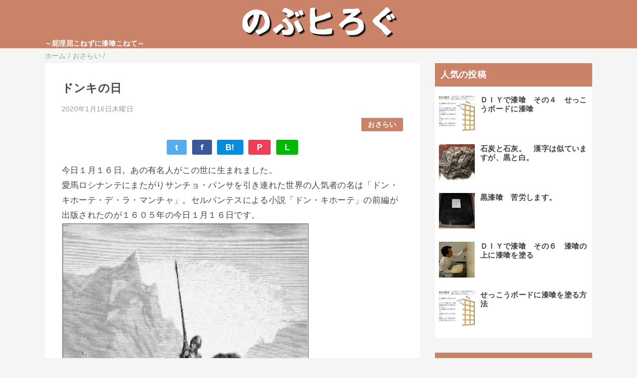

--- FILE ---
content_type: text/html; charset=UTF-8
request_url: https://www.blog.rice-ohmori.com/2020/01/blog-post_16.html
body_size: 12555
content:
<!DOCTYPE html>
<html class='v2' dir='ltr' lang='ja' xmlns='http://www.w3.org/1999/xhtml' xmlns:b='http://www.google.com/2005/gml/b' xmlns:data='http://www.google.com/2005/gml/data' xmlns:expr='http://www.google.com/2005/gml/expr'>
<head>
<link href='https://www.blogger.com/static/v1/widgets/335934321-css_bundle_v2.css' rel='stylesheet' type='text/css'/>
<meta content='width=device-width,initial-scale=1.0,minimum-scale=1.0' name='viewport'/>
<!-- blogger auto create.start -->
<meta content='text/html; charset=UTF-8' http-equiv='Content-Type'/>
<meta content='blogger' name='generator'/>
<link href='https://www.blog.rice-ohmori.com/favicon.ico' rel='icon' type='image/x-icon'/>
<link href='https://www.blog.rice-ohmori.com/2020/01/blog-post_16.html' rel='canonical'/>
<link rel="alternate" type="application/atom+xml" title="のぶヒろぐ &#65374;屁理屈こねずに漆喰こねて&#65374; - Atom" href="https://www.blog.rice-ohmori.com/feeds/posts/default" />
<link rel="alternate" type="application/rss+xml" title="のぶヒろぐ &#65374;屁理屈こねずに漆喰こねて&#65374; - RSS" href="https://www.blog.rice-ohmori.com/feeds/posts/default?alt=rss" />
<link rel="service.post" type="application/atom+xml" title="のぶヒろぐ &#65374;屁理屈こねずに漆喰こねて&#65374; - Atom" href="https://www.blogger.com/feeds/5141858337860918464/posts/default" />

<link rel="alternate" type="application/atom+xml" title="のぶヒろぐ &#65374;屁理屈こねずに漆喰こねて&#65374; - Atom" href="https://www.blog.rice-ohmori.com/feeds/4901133703032878222/comments/default" />
<!--Can't find substitution for tag [blog.ieCssRetrofitLinks]-->
<link href='https://blogger.googleusercontent.com/img/b/R29vZ2xl/AVvXsEi23JiHInCsEiHriynVYzMZE4BG6YysWYDj7PyRkcwlzIRAKBAtAmRpJ_MpWnKk5UuJZWICf2OlZJKg_gvuRL8m73J79v1I1FezJdpbaLGIdhXMV9ivUzabiCsKc92G0bEtn0UF6mplmY8a/s640/Don_Quixote_5.jpg' rel='image_src'/>
<meta content='https://www.blog.rice-ohmori.com/2020/01/blog-post_16.html' property='og:url'/>
<meta content='ドンキの日' property='og:title'/>
<meta content='漆喰について日々考えていたブログです。漆喰を中心とした話題からだんだん日々の雑感ばかりに。' property='og:description'/>
<meta content='https://blogger.googleusercontent.com/img/b/R29vZ2xl/AVvXsEi23JiHInCsEiHriynVYzMZE4BG6YysWYDj7PyRkcwlzIRAKBAtAmRpJ_MpWnKk5UuJZWICf2OlZJKg_gvuRL8m73J79v1I1FezJdpbaLGIdhXMV9ivUzabiCsKc92G0bEtn0UF6mplmY8a/w1200-h630-p-k-no-nu/Don_Quixote_5.jpg' property='og:image'/>
<!-- blogger auto create.end -->
<!-- by QooQ.start -->
<title>ドンキの日-のぶヒろぐ &#65374;屁理屈こねずに漆喰こねて&#65374;</title>
<meta content='article' property='og:type'/>
<meta content='のぶヒろぐ ～屁理屈こねずに漆喰こねて～' property='og:site_name'/>
<meta content='summary_large_image' name='twitter:card'/>
<!-- by QooQ.end -->
<style id='page-skin-1' type='text/css'><!--
/*-----------------------------------------------------------------------------
Name:      QooQ list
Version:   2.00
Author:    くうく堂
Copyright: くうく堂
Url:       https://qooq.dododori.com
Lisense:   カスタマイズ&#12289;再配布は自由です.販売は禁止です
----------------------------------------------------------------------------- */
/* 関連記事設定 valueの部分を変更して設定 */
/*
<Variable name="mrp.enable" description="関連記事有効化&#65288;true or false&#65289;" type="string" default="true"
/>
<Variable name="mrp.title" description="関連記事タイトル" type="string" default="関連記事"
/>
*/
/* こっちはテンプレートデザイナーで設定可 */
/*
<Group description="文字の色">
<Variable name="font.color" description="普通の文字色" type="color"
default="#454545"/>
<Variable name="font.link" description="リンクの色" type="color"
default="#779cff"/>
<Variable name="font.light" description="うす文字の色" type="color"
default="#999"/>
</Group>
<Group description="ブランドカラー">
<Variable name="brand.color" description="ブランドカラー" type="color"
default="#aeddcd"/>
<Variable name="brand.font" description="ブランドカラー部分の文字色" type="color"
default="#fff"/>
<Variable name="brand.subcolor" description="ブランドサブカラー" type="color"
default="#ff9d76"/>
<Variable name="brand.subfont" description="ブランドサブカラー部分の文字色" type="color"
default="#ffffff"/>
</Group>
<Group description="背景色など">
<Variable name="other.topback" description="最背景色" type="color"
default="#f6f5f5"/>
<Variable name="other.back" description="コンテンツの背景色" type="color"
default="#fff"/>
<Variable name="other.border" description="関連記事などのうすい枠線" type="color"
default="#eee"/>
</Group>
*/
/****************************************
もくじ
１初期化処理-*基本いじらない
２全体設定
３ナビゲーション
４ヘッダー
５パンくずリスト
６記事一覧
７個別記事
８サイドバー
９フッター
10個別アイテム&#65288;タグクラウド&#65289;
*****************************************/
/****************************************
初期化処理-*基本いじらない
*****************************************/
abbr,address,article,aside,audio,b,blockquote,body,canvas,caption,cite,code,dd,del,details,dfn,div,dl,dt,em,fieldset,figcaption,figure,footer,form,h1,h2,h3,h4,h5,h6,header,hgroup,html,i,iframe,img,ins,kbd,label,legend,li,main,mark,menu,nav,object,ol,p,pre,q,samp,section,small,span,strong,sub,summary,sup,table,tbody,td,tfoot,th,thead,time,tr,ul,var,video{margin:0;padding:0;border:0;outline:0;font-size:100%;vertical-align:baseline;background:transparent}article,aside,details,figcaption,figure,footer,header,hgroup,main,menu,nav,section{display:block}blockquote,q{quotes:none}blockquote:after,blockquote:before,q:after,q:before{content:'';content:none}a{margin:0;padding:0;font-size:100%;vertical-align:baseline;background:transparent}ins{text-decoration:none}*,:after,:before{-webkit-box-sizing:border-box;-moz-box-sizing:border-box;-o-box-sizing:border-box;-ms-box-sizing:border-box;box-sizing:border-box}html{font-size:62.5%}body{text-align:left;word-wrap:break-word;overflow-wrap:break-word;font-size:1.7rem;font-weight:500;line-height:1.2;letter-spacing:.02em;min-width:960px}.container{margin:auto;width:86%;min-width:960px;max-width:1180px}a{text-decoration:none;color:inherit}img{height:auto;vertical-align:bottom}iframe,img{max-width:100%}.separator a{margin-left:0!important;margin-right:0!important}.separator a,.separator img{display:inline-block}.section{margin:0}.widget ol,.widget ul{padding:0}.widget-content li{list-style-type:none}.widget .post-body ol,.widget .post-body ul{padding-left:2em;padding-right:0}.Header h1{margin-bottom:0}.status-msg-wrap{margin:0}.status-msg-body{text-align:left}.status-msg-border{border:0}.status-msg-bg{background:0}.gsc-search-box{margin-bottom:0!important}table.gsc-search-box{background:#fff;border-radius:18px;max-width:16em}input.gsc-search-button{-webkit-appearance:none;-moz-appearance:none;appearance:none;padding:0 .8em;border:0;outline:0;margin-left:0!important;border-radius:18px;font-weight:700;height:2.5em;font-size:14px;cursor:pointer}.gsc-input{padding-right:0!important}input.gsc-input{-webkit-appearance:none;-moz-appearance:none;appearance:none;padding:0 1em;border:0;outline:0;background:#fff;border-radius:18px;height:2.5em;font-size:14px;width:100%}.cloud-label-widget-content{text-align:left}.label-size{font-size:80%!important;opacity:1!important;display:inline-block}@media(max-width:768px){body{font-size:1.6rem;min-width:0}.container{width:96%;min-width:0}.twitter-timeline{width:770px!important}}@media(max-width:480px){#main.width-100 .container{width:100%}.width-100 #sub-content,.width-100 .breadcrumbs{width:96%;margin-right:auto;margin-left:auto}}
/****************************************
全体設定
*****************************************/
body{
font-family: "游ゴシック体", "Yu Gothic", YuGothic, "ヒラギノ角ゴシック Pro", "Hiragino Kaku Gothic Pro", 'メイリオ' , Meiryo , Osaka, "ＭＳ Ｐゴシック", "MS PGothic", sans-serif;
background: #f6f5f5;
color: #454545;
}
/* 2カラム設定 */
#main-inner{
display: flex;
}
#main-content{
margin-right: 30px;
width: calc(100% - 346px);
flex-shrink: 0;
}
#sub-content{
margin-top: 30px;
width: 316px;
flex-shrink: 0;
}
@media ( max-width : 768px ) {
#main-inner{
display: block;
}
#main-content{
margin-right: 0;
width: 100%;
}
#sub-content{
width: 100%;
}
}
/****************************************
ナビゲーション
*****************************************/
#navigation{
padding: .2em 0 .2em 0;
font-size: 1.5rem;
background: #ca8269;
color: #fcf5f7;
}
#navigation a{
color: inherit;
}
#navigation-button,
#navigation-label{
display: none;
}
#navigation-content ul{
display: flex;
flex-wrap: wrap;
}
#navigation-content li{
margin-right: 1em;
list-style: none;
}
#navigation-content li a{
font-weight: bold;
}
@media ( max-width : 768px ) {
#navigation-label{
display: block;
text-align: center;
}
#navigation-content{
display:none;
}
#navigation-button:checked ~ #navigation-content{
display: block;
}
}
/****************************************
ヘッダー
*****************************************/
#header{
background: #ca8269;
color: #ffffff;
}
#header a{
color: inherit;
}
#header-inner{
padding: 1em 0 1em 0;
}
#header-img-wrapper{
text-align: center;
}
#header-img{
}
#header-title{
font-size: 110%;
font-weight: bold;
}
#header-text{
font-size: 80%;
font-weight: bold;
}
/****************************************
パンくずリスト
*****************************************/
.breadcrumbs{
line-height: 1;
font-size: 14px;
margin-top: 8px;
background: inherit;
color: #999999;
}
/* 404メッセージ */
.status-msg-wrap{
color:  #999999;
}
/****************************************
記事一覧
*****************************************/
#list{
margin-top: 8px;
}
#list a{
color: inherit;
}
.list-item{
display: flex;
align-items: center;
background: #ffffff;
position: relative;
padding: 1em;
}
.list-item:after{
content:"";
display: block;
position: absolute;
width: 90%;
height: 1px;
border-bottom: solid 1px #eeeeee;
left: 5%;
bottom: 0;
}
.list-item:last-child:after{
content: none;
}
.list-item-img-box{
flex-shrink: 0;
flex-basis: 72px;
}
.list-item-img{
display: block;
border-radius: 50%;
width: 72px;
height: 72px;
object-fit: cover;
}
.list-item-inner{
flex-grow: 1;
padding: .5em;
}
.list-item-date{
color: #999999;
font-size: 80%;
}
.list-item-category{
margin-top: .5em;
display: flex;
flex-wrap: wrap;
justify-content: flex-end;
font-size: 80%;
font-weight: bold;
}
.list-item-category-item{
display: block;
margin-top: .1em;
margin-left: .1em;
padding: .3em 1em;
border-radius: 2px;
background: #ca8269;
color: #ffffff;
}
.list-item-title{
font-weight: bold;
}
@media ( max-width : 480px ) {
#list{
display: block;
}
}
/****************************************
個別記事
*****************************************/
#single{
padding: 2em;
margin-top: 8px;
background: #ffffff;
}
/* 個別記事見出し */
#singler-header{
}
#single-header-date{
font-size: 80%;
margin-top: 1.25em;
color: #999999;
}
#single-header-title{
font-size: 2.3rem;
font-weight: bold;
}
#single-header .single-share{
margin-top: 1em;
}
#single-header-category{
display: flex;
flex-wrap: wrap;
justify-content: flex-end;
margin-top: .5em;
font-size: 80%;
font-weight: bold;
}
.single-header-category-item{
display: block;
margin-top: .1em;
margin-left: .1em;
padding: .3em 1em;
border-radius: 2px;
background: #ca8269;
color: #ffffff;
}
/* アドセンスのデザイン指定 */
#ad-1{
/* アドセンス広告1を使う場合有効にする */
/* margin-top: 1em; */
overflow: hidden;
}
#ad-2{
margin-top: 2em;
overflow: hidden;
}
/* 個別記事本文 */
#single-content{
margin-top: 1em;
line-height: 1.8;
}
#single-content p{
margin-top: 1.8em;
margin-bottom: 1.8em;
}
#single-content a{
color: #779cff;
}
#single-content h2{
font-size: 2.26rem;
font-weight: bold;
padding: .8em .5em;
margin-bottom: 1em;
margin-top: 2em;
border-radius: 2px;
line-height: 1.2;
background: #ca8269;
color: #ffffff;
}
#single-content h3{
font-size: 2.26rem;
font-weight: bold;
margin-bottom: 1em;
margin-top: 2em;
padding: .5em 0;
line-height: 1.2;
border-bottom: solid 2px #ca8269;
}
#single-content h4{
display: table;
padding: .5em 2em;
border-radius: 2px;
line-height: 1.2;
background: #ca8269;
color: #ffffff;
}
#single-content blockquote{
margin: 1.8rem;
padding-left: 1.8rem;
position: relative;
}
#single-content blockquote:before{
content:'\201D';
font-size: 400%;
position: absolute;
top: -1.8rem;
left: -1.8rem;
line-height: 1;
}
/* 個別記事下部 */
#single-footer{
}
/* SNSボタン */
#single-footer .single-share{
margin-top: 4em;
margin-bottom: 4em;
}
.single-share{
display: flex;
justify-content: center;
}
.single-share-facebook,
.single-share-twitter,
.single-share-hatena,
.single-share-pocket,
.single-share-line{
text-align: center;
font-weight: bold;
margin: 0 .3em;
border-radius: 3px;
display: block;
padding: .2em 1em;
color: white;
}
.single-share-facebook{
background: #3B5998;
}
.single-share-twitter{
background: #55acee;
}
.single-share-hatena{
background: #008fde;
}
.single-share-pocket{
background: #ef3f56;
}
.single-share-line{
background: #00B900;
}
/* 前後の記事 */
#blog-pager{
margin-top: 30px;
margin-bottom: 0;
}
#blog-pager-newer-link,
#blog-pager-older-link{
padding: 1em;
font-weight: bold;
border-radius: 2em;
background: #ca8269;
color: #fcf5f7;
}
/* コメント */
#comments{
margin-top: 2em;
}
/* フッターカテゴリ */
#single-footer-category{
margin-top: 2em;
}
.single-footer-category-item{
display: table;
margin: 1em auto 0 auto;
padding: 1em;
font-weight: bold;
border-radius: 3px;
background: #ca8269;
color: #ffffff;
}
/* 関連記事 */
#mrp-wrapper{
margin-top: 2em;
}
#mrp-title{
font-weight: bold;
}
#mrp-content{
display: flex;
flex-wrap: wrap;
}
.mrp-post{
position: relative;
flex-basis: 150px;
padding: .5em 1em;
margin: .1em;
border: solid 1px #eeeeee;
background: #ffffff;
}
.mrp-post-img{
display: block;
border-radius: 50%;
width: 72px;
height: 72px;
object-fit: cover;
margin: 0 auto 0 auto;
}
.mrp-post-title{
margin-top: .5em;
font-size: 80%;
font-weight: bold;
}
.mrp-post-link{
position: absolute;
top: 0;
left: 0;
width: 100%;
height: 100%;
}
@media ( max-width : 480px ) {
#single{
padding: 1.5em 1em 1em 1em;
}
#single-header-title{
font-size: 1.9rem;
}
#single-content h2,
#single-content h3{
font-size: 1.9rem;
}
}
/****************************************
サイドバー
*****************************************/
#sub-content{
font-size: 1.5rem;
}
#sub-content a{
color: #779cff;
}
#sub-content .widget{
background: #ffffff;
border-radius: 2px;
}
#sub-content .widget-content,
#sub-content .contact-form-widget{
padding: .5em;
}
#sub-content .widget h2{
font-size: 1.8rem;
padding: .6em;
background: #ca8269;
color: #ffffff;
}
/****************************************
フッター
*****************************************/
#footer{
font-size: 1.5rem;
margin-top: 30px;
background-color: #ffffff;
}
#footer a{
color: #779cff;
}
#footer-inner{
display: flex;
}
#footer-item1,
#footer-item2,
#footer-item3{
flex-basis: 29.3333%;
margin-left: 2%;
margin-right: 2%;
}
#footer .widget{
padding-top: 30px;
}
#footer .widget:last-child{
padding-bottom: 30px;
}
#copyright{
text-align: center;
font-size: 70%;
margin-top: 1em;
color: #999999;
letter-spacing: 0;
}
#copyright:before{
content:"Copyright \0a9 ";
}
#copyright:after{
content:" All Rights Reserved.";
}
#designed-by{
text-align: center;
font-size: 70%;
margin-bottom: 1em;
color: #999999;
letter-spacing: 0;
}
#designed-by:before{
content:"designed by ";
}
.Attribution{
color: #999999;
font-size: 70%;
}
.Attribution a{
color: inherit !important;
}
@media ( max-width : 768px ) {
#footer-inner{
display: block;
}
}
/****************************************
個別アイテム
*****************************************/
/* タグクラウド */
.label-size{
padding: .5em;
border-radius: 3px;
margin: .25em 0;
background: #ca8269;
color: #fcf5f7;
}
.label-size a{
color: inherit !important;
}
.widget h2{
font-size: 110%;
}
.widget h2,
.widget .widget-content{
font-weight: bold;
}
.popular-posts a{
color: #454545 !important;
}
.post-summary h3 a{
color: #454545 !important;
}
table.gsc-search-box{
border: solid 1px #eeeeee;
}
input.gsc-search-button{
background: #ca8269;
color: #fcf5f7;
}
input.gsc-input{
color: #454545;
}

--></style>
<script>
//<![CDATA[
//mrp-v1.05
var relatedAry=new Array;function mrp_input(e){for(var t=0;t<e.feed.entry.length;t++){var r=new Object,n=e.feed.entry[t];r.title=n.title.$t;try{r.thumbnail=n.media$thumbnail.url}catch(e){r.thumbnail="noneImage"}for(var l=0;l<n.link.length;l++)if("alternate"==n.link[l].rel){r.link=n.link[l].href;break}for(var i=0,m=0;m<relatedAry.length;m++)if(r.link==relatedAry[m].link){i=1;break}i||relatedAry.push(r)}}function mrp_output(e){for(var t,r,n,l,a,i=mrpMax<relatedAry.length?mrpMax:relatedAry.length,d=document.getElementById("mrp-content"),m=[],s=0;m.push(s++)<relatedAry.length;);if(m=m.sort(function(){return Math.random()-.5}),relatedAry.length<=1)(a=document.createElement("p")).textContent="関連する記事はありません。",d.appendChild(a);else for(var p=0;p<i;p++)t=relatedAry[m[p]],mrpPosturl!=t.link&&((r=document.createElement("div")).setAttribute("class","mrp-post"),"noneImage"!=t.thumbnail&&((n=document.createElement("img")).setAttribute("src",t.thumbnail),n.setAttribute("class","mrp-post-img"),n.setAttribute("width","72"),n.setAttribute("height","72"),r.appendChild(n)),(a=document.createElement("p")).setAttribute("class","mrp-post-title"),a.textContent=t.title,r.appendChild(a),(l=document.createElement("a")).setAttribute("href",t.link),l.setAttribute("class","mrp-post-link"),r.appendChild(l),d.appendChild(r))}
//]]>
</script>
<script type='text/javascript'>
        (function(i,s,o,g,r,a,m){i['GoogleAnalyticsObject']=r;i[r]=i[r]||function(){
        (i[r].q=i[r].q||[]).push(arguments)},i[r].l=1*new Date();a=s.createElement(o),
        m=s.getElementsByTagName(o)[0];a.async=1;a.src=g;m.parentNode.insertBefore(a,m)
        })(window,document,'script','https://www.google-analytics.com/analytics.js','ga');
        ga('create', 'UA-4048284-2', 'auto', 'blogger');
        ga('blogger.send', 'pageview');
      </script>
<link href='https://www.blogger.com/dyn-css/authorization.css?targetBlogID=5141858337860918464&amp;zx=cf68a10b-ccc5-4c08-a575-3c1c04a0561b' media='none' onload='if(media!=&#39;all&#39;)media=&#39;all&#39;' rel='stylesheet'/><noscript><link href='https://www.blogger.com/dyn-css/authorization.css?targetBlogID=5141858337860918464&amp;zx=cf68a10b-ccc5-4c08-a575-3c1c04a0561b' rel='stylesheet'/></noscript>
<meta name='google-adsense-platform-account' content='ca-host-pub-1556223355139109'/>
<meta name='google-adsense-platform-domain' content='blogspot.com'/>

<script async src="https://pagead2.googlesyndication.com/pagead/js/adsbygoogle.js?client=ca-pub-9457998093549823&host=ca-host-pub-1556223355139109" crossorigin="anonymous"></script>

<!-- data-ad-client=ca-pub-9457998093549823 -->

</head>
<body>
<div id='navigation'>
<div class='container'>
<label for='navigation-button' id='navigation-label'>=</label>
<input id='navigation-button' type='checkbox'/>
<div id='navigation-content'>
<div class='section' id='ナビゲーション'><div class='widget PageList' data-version='1' id='PageList1'>
<div class='widget-content'>
<ul>
</ul>
<div class='clear'></div>
</div>
</div></div>
</div>
</div>
</div>
<div id='header'>
<div class='section' id='ヘッダー'><div class='widget Header' data-version='1' id='Header1'>
<div id='header-img-wrapper'>
<a href='https://www.blog.rice-ohmori.com/'>
<img alt='のぶヒろぐ ～屁理屈こねずに漆喰こねて～' id='header-img' src='https://blogger.googleusercontent.com/img/a/AVvXsEgVK7Fbzei0G5KizcKSwDJ9nCoIMaMYOF_85KNDHtaG_jF6WIekZkJ998rWGideEGUGP365d03FKOgtYIMd91srVPsC3Y7VKx2ooO2Pi51JoBvTpdjjbOsBrjKndudvX_3XfseRSw8KxaeXoVKtOh1ehtjqQ0rAGN-eFl8QnJWpTfK9k5WiBJZ8DWsPXA=s330'/>
</a>
</div>
<div class='container'>
<p id='header-text'>&#65374;屁理屈こねずに漆喰こねて&#65374;</p>
</div>
</div></div>
</div>
<div class='width-100' id='main'>
<div class='container'>
<div id='main-inner'>
<div id='main-content'>
<div class='section' id='記事表示部分'><div class='widget Blog' data-version='1' id='Blog1'>
<div class='breadcrumbs' itemscope='itemscope' itemtype='http://schema.org/BreadcrumbList'>
<span itemprop='itemListElement' itemscope='itemscope' itemtype='http://schema.org/ListItem'>
<a href='https://www.blog.rice-ohmori.com/' itemprop='item'>
<span itemprop='name'>ホーム</span>
</a>
<meta content='1' itemprop='position'/>
</span> / 
  
<span itemprop='itemListElement' itemscope='itemscope' itemtype='http://schema.org/ListItem'>
<a href='https://www.blog.rice-ohmori.com/search/label/%E3%81%8A%E3%81%95%E3%82%89%E3%81%84' itemprop='item'>
<span itemprop='name'>おさらい</span>
</a>
<meta content='2' itemprop='position'/>
</span> / 
          
</div>
<div id='single'>
<div id='single-header'>
<h1 id='single-header-title'>ドンキの日</h1>
<p id='single-header-date'>2020年1月16日木曜日</p>
<p id='single-header-category'>
<a class='single-header-category-item' href='https://www.blog.rice-ohmori.com/search/label/%E3%81%8A%E3%81%95%E3%82%89%E3%81%84'>おさらい</a>
</p>
<div class='single-share'>
<a class='single-share-twitter' href='https://twitter.com/intent/tweet?url=https://www.blog.rice-ohmori.com/2020/01/blog-post_16.html&text=ドンキの日' target='_blank' title='ツイッターでつぶやく'>t</a>
<a class='single-share-facebook' href='https://www.facebook.com/sharer/sharer.php?u=https://www.blog.rice-ohmori.com/2020/01/blog-post_16.html&t=ドンキの日' target='_blank' title='フェイスブックでシェア'>f</a>
<a class='single-share-hatena' href='http://b.hatena.ne.jp/add?mode=confirm&url=https://www.blog.rice-ohmori.com/2020/01/blog-post_16.html' title='はてなブックマークに追加'>B!</a>
<a class='single-share-pocket' href='https://getpocket.com/edit?url=https://www.blog.rice-ohmori.com/2020/01/blog-post_16.html&title=ドンキの日' target='_blank' title='Pocketに保存'>P</a>
<a class='single-share-line' href='https://social-plugins.line.me/lineit/share?url=https://www.blog.rice-ohmori.com/2020/01/blog-post_16.html' target='_blank' title='LINEで送る'>L</a>
</div>
</div>
<div id='ad-1'>
</div>
<div class='post-body' id='single-content'>
<div>
今日１月１６日&#12290;あの有名人がこの世に生まれました&#12290;</div>
<div>
愛馬ロシナンテにまたがりサンチョ&#12539;パンサを引き連れた世界の人気者の名は&#12300;ドン&#12539;キホーテ&#12539;デ&#12539;ラ&#12539;マンチャ&#12301;&#12290;セルバンテスによる小説&#12300;ドン&#12539;キホーテ&#12301;の前編が出版されたのが１６０５年の今日１月１６日です&#12290;</div>
<img height="640" src="https://blogger.googleusercontent.com/img/b/R29vZ2xl/AVvXsEi23JiHInCsEiHriynVYzMZE4BG6YysWYDj7PyRkcwlzIRAKBAtAmRpJ_MpWnKk5UuJZWICf2OlZJKg_gvuRL8m73J79v1I1FezJdpbaLGIdhXMV9ivUzabiCsKc92G0bEtn0UF6mplmY8a/s640/Don_Quixote_5.jpg" width="496" /><br />
<br />
<a name="more"></a><br />
おなじみドン&#12539;キホーテですね&#12290;<br />
実際&#12289;聖書に次いで世界中で出版されている本なのだとか&#12290;<br />
<br />
ところで&#12289;このキホーテさん&#12290;そう&#12290;キホーテさんが正しいんです&#12290;<br />
<br />
<span style="font-size: x-large;">ドンキ</span>&#12539;ホーテではなく<span style="font-size: x-large;">ドン</span>&#12539;キホーテ&#12290;<br />
有名なディスカウントショップもほらほら&#8230;唄ではドンキで区切られていますが&#12289;名前は&#12300;ドン&#65294;キホーテ&#12301;&#12290;<br />
<br />
ちなみに&#12289;お店は区切りが中点&#12300;&#12539;&#12301;ではなくピリオド&#12300;&#65294;&#12301;なんですね&#12290;<br />
<span style="font-size: 10px;"><a href="http://www.flickr.com/photos/tsuda/5667075845/" target="_blank"><img alt="ドン&#12539;キホーテ 柳ヶ瀬" height="480" src="https://farm6.static.flickr.com/5101/5667075845_fe05c96110.jpg" width="640" /></a><br />ドン&#12539;キホーテ 柳ヶ瀬 / tsuda</span>
<br />
<br />
さて&#12289;ドン&#12539;キホーテのお話と言えばやはり風車に立ち向かう姿&#12290;<br />
猪突猛進&#65311;向こう見ず&#65311;&#12288;そんな人の喩に使ったりもしますね&#12290;<br />
<img height="480" src="https://blogger.googleusercontent.com/img/b/R29vZ2xl/AVvXsEjkQzund9AOJCpE9uWgsCkkk8WdrkHthlOFr24B_mkL-aUkow6U2XIpW2P9DJ-Tg3BJlhXS75qVsCnnSDklrciC1EDvukua4duS3KbTSK9TSZ6_LG1QjXdJgZjGzsgthEwUqYkg87xLWRet/s640/a1180_003284_m.jpg" width="640" /><br />
<br />
目指すは&#12300;業界のドン&#12539;キホーテ&#12301;というのは&#65311;<br />
&#8230;う&#65374;ん&#12290;ちょっと失敗しそうなのでナシ&#12290;安売りもいけません&#12290;<br />
<br />
やはり地道にコツコツ行きましょうね&#12290;
<br />
<div style='clear: both;'></div>
</div>
<div id='ad-2'>
</div>
<div id='single-footer'>
<div class='single-share'>
<a class='single-share-twitter' href='https://twitter.com/intent/tweet?url=https://www.blog.rice-ohmori.com/2020/01/blog-post_16.html&text=ドンキの日' target='_blank' title='ツイッターでつぶやく'>t</a>
<a class='single-share-facebook' href='https://www.facebook.com/sharer/sharer.php?u=https://www.blog.rice-ohmori.com/2020/01/blog-post_16.html&t=ドンキの日' target='_blank' title='フェイスブックでシェア'>f</a>
<a class='single-share-hatena' href='http://b.hatena.ne.jp/add?mode=confirm&url=https://www.blog.rice-ohmori.com/2020/01/blog-post_16.html' title='はてなブックマークに追加'>B!</a>
<a class='single-share-pocket' href='https://getpocket.com/edit?url=https://www.blog.rice-ohmori.com/2020/01/blog-post_16.html&title=ドンキの日' target='_blank' title='Pocketに保存'>P</a>
<a class='single-share-line' href='https://social-plugins.line.me/lineit/share?url=https://www.blog.rice-ohmori.com/2020/01/blog-post_16.html' target='_blank' title='LINEで送る'>L</a>
</div>
<div class='blog-pager' id='blog-pager'>
<span id='blog-pager-newer-link'>
<a class='blog-pager-newer-link' href='https://www.blog.rice-ohmori.com/2020/01/blog-post_17.html' id='Blog1_blog-pager-newer-link' title='次の投稿'>次の投稿</a>
</span>
<span id='blog-pager-older-link'>
<a class='blog-pager-older-link' href='https://www.blog.rice-ohmori.com/2020/01/blog-post_15.html' id='Blog1_blog-pager-older-link' title='前の投稿'>前の投稿</a>
</span>
</div>
<div class='clear'></div>
<div id='single-footer-category'>
<a class='single-footer-category-item' href='https://www.blog.rice-ohmori.com/search/label/%E3%81%8A%E3%81%95%E3%82%89%E3%81%84'>おさらいカテゴリ</a>
</div>
<div id='mrp-wrapper'>
<p id='mrp-title'>関連記事</p>
<div id='mrp-content'></div>
<script src='/feeds/posts/default/-/おさらい?alt=json-in-script&callback=mrp_input&max-results=10' type='text/javascript'></script>
<script type='text/javascript'>
			var mrpPosturl="https://www.blog.rice-ohmori.com/2020/01/blog-post_16.html";
			var mrpMax=6;
			mrp_output();
		</script>
</div>
</div>
</div>
</div></div>
</div>
<div id='sub-content'>
<div class='section' id='サイドバー'><div class='widget PopularPosts' data-version='1' id='PopularPosts1'>
<h2>人気の投稿</h2>
<div class='widget-content popular-posts'>
<ul>
<li>
<div class='item-thumbnail-only'>
<div class='item-thumbnail'>
<a href='https://www.blog.rice-ohmori.com/2010/04/blog-post_07.html' target='_blank'>
<img alt='' border='0' src='https://blogger.googleusercontent.com/img/b/R29vZ2xl/AVvXsEgYfE01Y1Y4r1VWj3MiU3ypR0gJcTry4WyCRDyO3utLuOAv0mdvswXfkOEowjWdUho0pJGTHpQsh-BpTGcf3pZDCqHAgxYVzYESi0F-tNn9d2LC_roFCjJ99KPRjOXaNMsMkn4V9-hLrEc/w72-h72-p-k-no-nu/%E3%82%B5%E3%83%B3%E3%82%AF%E3%82%B9%E4%B8%8B%E5%9C%B0%E5%B7%A5%E4%BA%8B%E3%82%A4%E3%83%A9%E3%82%B9%E3%83%88.jpg'/>
</a>
</div>
<div class='item-title'><a href='https://www.blog.rice-ohmori.com/2010/04/blog-post_07.html'>ＤＩＹで漆喰&#12288;その４&#12288;せっこうボードに漆喰</a></div>
</div>
<div style='clear: both;'></div>
</li>
<li>
<div class='item-thumbnail-only'>
<div class='item-thumbnail'>
<a href='https://www.blog.rice-ohmori.com/2016/09/blog-post_5.html' target='_blank'>
<img alt='' border='0' src='https://blogger.googleusercontent.com/img/b/R29vZ2xl/AVvXsEiZN5Tepqd5Vv9qx2BZ1fxz5foHp4ahBa4CzCkVqsEkra0lsLvq7SlM6p_Sdga1jZ8epGRxLsxkHUVYHHswmZkoFtF8z2rF5sxm0Lqj7gIupuMnFhvUskYpAsA2TcccR6M73-4Gc0o521yk/w72-h72-p-k-no-nu/Photo%25201.jpg'/>
</a>
</div>
<div class='item-title'><a href='https://www.blog.rice-ohmori.com/2016/09/blog-post_5.html'>石炭と石灰&#12290;&#12288;漢字は似ていますが&#12289;黒と白&#12290;</a></div>
</div>
<div style='clear: both;'></div>
</li>
<li>
<div class='item-thumbnail-only'>
<div class='item-thumbnail'>
<a href='https://www.blog.rice-ohmori.com/2010/03/blog-post_20.html' target='_blank'>
<img alt='' border='0' src='https://blogger.googleusercontent.com/img/b/R29vZ2xl/AVvXsEhOE6Y_wWFyzQF6kPtP87DQbbEiJ7F1dA-nO-WJBySKCorxgBZkC2wrxwcarPdTBwZUD4Cov4jHPdsbzQS9r6TR4lHLRA7RU7Y5Ag3q-GfwzClL4Q914XRhUX2McLAqynxQ7_Rev2dtuhU/w72-h72-p-k-no-nu/20091016_092533.jpg'/>
</a>
</div>
<div class='item-title'><a href='https://www.blog.rice-ohmori.com/2010/03/blog-post_20.html'>黒漆喰&#12288;苦労します&#12290;</a></div>
</div>
<div style='clear: both;'></div>
</li>
<li>
<div class='item-thumbnail-only'>
<div class='item-thumbnail'>
<a href='https://www.blog.rice-ohmori.com/2010/05/blog-post_08.html' target='_blank'>
<img alt='' border='0' src='https://blogger.googleusercontent.com/img/b/R29vZ2xl/AVvXsEi9jgtKyl0JXEKDaboEV4sKdzbKcQy87N9u_DhrN1lRbVLcQJ2OjzcSUnYOnK7XCgU1sgOuACW0p2MVDvPNYiWC4_xev3w2c_LHfKHEH8QN5CeG36SsBXqek96zWn5zEY1TEqeLxJXdUg8/w72-h72-p-k-no-nu/photo5.jpg'/>
</a>
</div>
<div class='item-title'><a href='https://www.blog.rice-ohmori.com/2010/05/blog-post_08.html'>ＤＩＹで漆喰&#12288;その６&#12288;漆喰の上に漆喰を塗る</a></div>
</div>
<div style='clear: both;'></div>
</li>
<li>
<div class='item-thumbnail-only'>
<div class='item-thumbnail'>
<a href='https://www.blog.rice-ohmori.com/2017/04/blog-post_7.html' target='_blank'>
<img alt='' border='0' src='https://blogger.googleusercontent.com/img/b/R29vZ2xl/AVvXsEgYfE01Y1Y4r1VWj3MiU3ypR0gJcTry4WyCRDyO3utLuOAv0mdvswXfkOEowjWdUho0pJGTHpQsh-BpTGcf3pZDCqHAgxYVzYESi0F-tNn9d2LC_roFCjJ99KPRjOXaNMsMkn4V9-hLrEc/w72-h72-p-k-no-nu/%E3%82%B5%E3%83%B3%E3%82%AF%E3%82%B9%E4%B8%8B%E5%9C%B0%E5%B7%A5%E4%BA%8B%E3%82%A4%E3%83%A9%E3%82%B9%E3%83%88.jpg'/>
</a>
</div>
<div class='item-title'><a href='https://www.blog.rice-ohmori.com/2017/04/blog-post_7.html'>せっこうボードに漆喰を塗る方法</a></div>
</div>
<div style='clear: both;'></div>
</li>
</ul>
<div class='clear'></div>
</div>
</div><div class='widget Label' data-version='1' id='Label1'>
<h2>ラベル</h2>
<div class='widget-content cloud-label-widget-content'>
<span class='label-size label-size-4'>
<a dir='ltr' href='https://www.blog.rice-ohmori.com/search/label/%E3%81%9F%E3%82%8F%E3%81%94%E3%81%A8'>たわごと</a>
</span>
<span class='label-size label-size-3'>
<a dir='ltr' href='https://www.blog.rice-ohmori.com/search/label/%E3%82%A4%E3%83%B3%E3%83%95%E3%83%AB%E3%82%A8%E3%83%B3%E3%82%B6'>インフルエンザ</a>
</span>
<span class='label-size label-size-4'>
<a dir='ltr' href='https://www.blog.rice-ohmori.com/search/label/%E3%83%88%E3%83%A9%E3%83%96%E3%83%AB'>トラブル</a>
</span>
<span class='label-size label-size-4'>
<a dir='ltr' href='https://www.blog.rice-ohmori.com/search/label/%E3%83%95%E3%83%AC%E3%82%B9%E3%82%B3'>フレスコ</a>
</span>
<span class='label-size label-size-4'>
<a dir='ltr' href='https://www.blog.rice-ohmori.com/search/label/%E3%83%A0%E3%83%81'>ムチ</a>
</span>
<span class='label-size label-size-1'>
<a dir='ltr' href='https://www.blog.rice-ohmori.com/search/label/%E4%B8%83%E5%B3%B6%E3%81%84'>七島い</a>
</span>
<span class='label-size label-size-4'>
<a dir='ltr' href='https://www.blog.rice-ohmori.com/search/label/%E4%BC%9D%E7%B5%B1%E7%B4%A0%E6%9D%90'>伝統素材</a>
</span>
<span class='label-size label-size-3'>
<a dir='ltr' href='https://www.blog.rice-ohmori.com/search/label/%E5%9C%9F%E4%BD%90%E6%BC%86%E5%96%B0'>土佐漆喰</a>
</span>
<span class='label-size label-size-3'>
<a dir='ltr' href='https://www.blog.rice-ohmori.com/search/label/%E6%9C%AC%E6%BC%86%E5%96%B0'>本漆喰</a>
</span>
<span class='label-size label-size-3'>
<a dir='ltr' href='https://www.blog.rice-ohmori.com/search/label/%E6%B5%B7%E8%97%BB%E3%81%AE%E3%82%8A'>海藻のり</a>
</span>
<span class='label-size label-size-5'>
<a dir='ltr' href='https://www.blog.rice-ohmori.com/search/label/%E6%BC%86%E5%96%B0'>漆喰</a>
</span>
<span class='label-size label-size-4'>
<a dir='ltr' href='https://www.blog.rice-ohmori.com/search/label/%E7%9F%B3%E7%81%B0'>石灰</a>
</span>
<span class='label-size label-size-3'>
<a dir='ltr' href='https://www.blog.rice-ohmori.com/search/label/%E9%BA%BB%E3%81%99%E3%81%95'>麻すさ</a>
</span>
<span class='label-size label-size-3'>
<a dir='ltr' href='https://www.blog.rice-ohmori.com/search/label/%EF%BC%A4%EF%BC%A9%EF%BC%B9'>ＤＩＹ</a>
</span>
<div class='clear'></div>
</div>
</div><div class='widget Text' data-version='1' id='Text1'>
<h2 class='title'>About</h2>
<div class='widget-content'>
一般社団法人伝統素材伝承支援協会<div><br /></div><div><a href="https://www.blog.rice-ohmori.com/p/contact.html">お問合せ</a></div><div><a href="https://www.blog.rice-ohmori.com/p/privacy.html">プライバシーポリシー</a></div>
</div>
<div class='clear'></div>
</div><div class='widget HTML' data-version='1' id='HTML1'>
<h2 class='title'>Sponsor</h2>
<div class='widget-content'>
<center>
<div><a href="https://ja-jp.facebook.com/kabesusab911/" target="_blank" rel="noopener"><img src="https://blogger.googleusercontent.com/img/b/R29vZ2xl/AVvXsEhyufYXnSMyBgM62ZC0VjbAamZ-ePcekB0MpLNI8ixMl0-agBqhXh9J_yyV6D_M6fk4xajao4d9-meY8dt2P14Y0xqMwcrSm4LWplvhfVrOvDJoIzZV-n7U7ZO-tyuVwWT1W10j8veYeB8P/w320-h100-no/?authuser=0" /></a></div>
<br />
<div>
<a href="https://www.4786sikkui.com/" target="_blank" rel="noopener"><img src="https://blogger.googleusercontent.com/img/b/R29vZ2xl/AVvXsEiTwzkXBeJI0QRzyIhr19GJKLEe20q2Ckn-K2Urz6JKFcX3kpxAEVcyEvjq0D1Sf1ZHdgdqpYmPdJClCePN8wopQ1BnP4wORHRGhuplLER_kn49Fm-Ygr1A1CveRy4fYzJJM3FEyhl77YB1/w320-h100-no/?authuser=0" /></a>
</div>
<br />
<div>
<a href="http://www.marukyosekkai.com/" target="_blank" rel="noopener"><img src="https://blogger.googleusercontent.com/img/b/R29vZ2xl/AVvXsEjmTSO_YBhjjDgr68EMTRgG_Peh0dUZXTT0lnnENuao15BkC55ks5cW2wMWIt81_ogU4cXTD8LZs-tG948LHF6dYHP3mBfYgqjB4RJ9NxYQmyyL3A4Q08t5WnrSQSpWpcUne3EYgoJe4zKW/w320-h100-no/?authuser=0" /></a>
</div>
</center>
</div>
<div class='clear'></div>
</div></div>
</div>
</div>
</div>
</div>
<div id='footer'>
<div class='container'>
<div id='footer-inner'>
<div id='footer-item1'>
<div class='no-items section' id='フッター1'></div>
</div>
<div id='footer-item2'>
<div class='section' id='フッター2'><div class='widget Attribution' data-version='1' id='Attribution1'>
<div class='widget-content' style='text-align: center;'>
Powered by <a href='https://www.blogger.com' target='_blank'>Blogger</a>.
</div>
<div class='clear'></div>
</div></div>
</div>
<div id='footer-item3'>
<div class='no-items section' id='フッター3'></div>
</div>
</div>
</div>
</div>
<p id='copyright'>のぶヒろぐ &#65374;屁理屈こねずに漆喰こねて&#65374;</p>
<p id='designed-by'><a href='http://qooq.dododori.com' target='_blank'>QooQ</a></p>

<script type="text/javascript" src="https://www.blogger.com/static/v1/widgets/3845888474-widgets.js"></script>
<script type='text/javascript'>
window['__wavt'] = 'AOuZoY4Z0krUSoUp2hudhhYvjhYOUS0nOQ:1768451491251';_WidgetManager._Init('//www.blogger.com/rearrange?blogID\x3d5141858337860918464','//www.blog.rice-ohmori.com/2020/01/blog-post_16.html','5141858337860918464');
_WidgetManager._SetDataContext([{'name': 'blog', 'data': {'blogId': '5141858337860918464', 'title': '\u306e\u3076\u30d2\u308d\u3050 \uff5e\u5c41\u7406\u5c48\u3053\u306d\u305a\u306b\u6f06\u55b0\u3053\u306d\u3066\uff5e', 'url': 'https://www.blog.rice-ohmori.com/2020/01/blog-post_16.html', 'canonicalUrl': 'https://www.blog.rice-ohmori.com/2020/01/blog-post_16.html', 'homepageUrl': 'https://www.blog.rice-ohmori.com/', 'searchUrl': 'https://www.blog.rice-ohmori.com/search', 'canonicalHomepageUrl': 'https://www.blog.rice-ohmori.com/', 'blogspotFaviconUrl': 'https://www.blog.rice-ohmori.com/favicon.ico', 'bloggerUrl': 'https://www.blogger.com', 'hasCustomDomain': true, 'httpsEnabled': true, 'enabledCommentProfileImages': false, 'gPlusViewType': 'FILTERED_POSTMOD', 'adultContent': false, 'analyticsAccountNumber': 'UA-4048284-2', 'encoding': 'UTF-8', 'locale': 'ja', 'localeUnderscoreDelimited': 'ja', 'languageDirection': 'ltr', 'isPrivate': false, 'isMobile': false, 'isMobileRequest': false, 'mobileClass': '', 'isPrivateBlog': false, 'isDynamicViewsAvailable': true, 'feedLinks': '\x3clink rel\x3d\x22alternate\x22 type\x3d\x22application/atom+xml\x22 title\x3d\x22\u306e\u3076\u30d2\u308d\u3050 \uff5e\u5c41\u7406\u5c48\u3053\u306d\u305a\u306b\u6f06\u55b0\u3053\u306d\u3066\uff5e - Atom\x22 href\x3d\x22https://www.blog.rice-ohmori.com/feeds/posts/default\x22 /\x3e\n\x3clink rel\x3d\x22alternate\x22 type\x3d\x22application/rss+xml\x22 title\x3d\x22\u306e\u3076\u30d2\u308d\u3050 \uff5e\u5c41\u7406\u5c48\u3053\u306d\u305a\u306b\u6f06\u55b0\u3053\u306d\u3066\uff5e - RSS\x22 href\x3d\x22https://www.blog.rice-ohmori.com/feeds/posts/default?alt\x3drss\x22 /\x3e\n\x3clink rel\x3d\x22service.post\x22 type\x3d\x22application/atom+xml\x22 title\x3d\x22\u306e\u3076\u30d2\u308d\u3050 \uff5e\u5c41\u7406\u5c48\u3053\u306d\u305a\u306b\u6f06\u55b0\u3053\u306d\u3066\uff5e - Atom\x22 href\x3d\x22https://www.blogger.com/feeds/5141858337860918464/posts/default\x22 /\x3e\n\n\x3clink rel\x3d\x22alternate\x22 type\x3d\x22application/atom+xml\x22 title\x3d\x22\u306e\u3076\u30d2\u308d\u3050 \uff5e\u5c41\u7406\u5c48\u3053\u306d\u305a\u306b\u6f06\u55b0\u3053\u306d\u3066\uff5e - Atom\x22 href\x3d\x22https://www.blog.rice-ohmori.com/feeds/4901133703032878222/comments/default\x22 /\x3e\n', 'meTag': '', 'adsenseClientId': 'ca-pub-9457998093549823', 'adsenseHostId': 'ca-host-pub-1556223355139109', 'adsenseHasAds': true, 'adsenseAutoAds': true, 'boqCommentIframeForm': true, 'loginRedirectParam': '', 'view': '', 'dynamicViewsCommentsSrc': '//www.blogblog.com/dynamicviews/4224c15c4e7c9321/js/comments.js', 'dynamicViewsScriptSrc': '//www.blogblog.com/dynamicviews/877a97a3d306fbc3', 'plusOneApiSrc': 'https://apis.google.com/js/platform.js', 'disableGComments': true, 'interstitialAccepted': false, 'sharing': {'platforms': [{'name': '\u30ea\u30f3\u30af\u3092\u53d6\u5f97', 'key': 'link', 'shareMessage': '\u30ea\u30f3\u30af\u3092\u53d6\u5f97', 'target': ''}, {'name': 'Facebook', 'key': 'facebook', 'shareMessage': 'Facebook \u3067\u5171\u6709', 'target': 'facebook'}, {'name': 'BlogThis!', 'key': 'blogThis', 'shareMessage': 'BlogThis!', 'target': 'blog'}, {'name': '\xd7', 'key': 'twitter', 'shareMessage': '\xd7 \u3067\u5171\u6709', 'target': 'twitter'}, {'name': 'Pinterest', 'key': 'pinterest', 'shareMessage': 'Pinterest \u3067\u5171\u6709', 'target': 'pinterest'}, {'name': '\u30e1\u30fc\u30eb', 'key': 'email', 'shareMessage': '\u30e1\u30fc\u30eb', 'target': 'email'}], 'disableGooglePlus': true, 'googlePlusShareButtonWidth': 0, 'googlePlusBootstrap': '\x3cscript type\x3d\x22text/javascript\x22\x3ewindow.___gcfg \x3d {\x27lang\x27: \x27ja\x27};\x3c/script\x3e'}, 'hasCustomJumpLinkMessage': true, 'jumpLinkMessage': 'Read more \xbb', 'pageType': 'item', 'postId': '4901133703032878222', 'postImageThumbnailUrl': 'https://blogger.googleusercontent.com/img/b/R29vZ2xl/AVvXsEi23JiHInCsEiHriynVYzMZE4BG6YysWYDj7PyRkcwlzIRAKBAtAmRpJ_MpWnKk5UuJZWICf2OlZJKg_gvuRL8m73J79v1I1FezJdpbaLGIdhXMV9ivUzabiCsKc92G0bEtn0UF6mplmY8a/s72-c/Don_Quixote_5.jpg', 'postImageUrl': 'https://blogger.googleusercontent.com/img/b/R29vZ2xl/AVvXsEi23JiHInCsEiHriynVYzMZE4BG6YysWYDj7PyRkcwlzIRAKBAtAmRpJ_MpWnKk5UuJZWICf2OlZJKg_gvuRL8m73J79v1I1FezJdpbaLGIdhXMV9ivUzabiCsKc92G0bEtn0UF6mplmY8a/s640/Don_Quixote_5.jpg', 'pageName': '\u30c9\u30f3\u30ad\u306e\u65e5', 'pageTitle': '\u306e\u3076\u30d2\u308d\u3050 \uff5e\u5c41\u7406\u5c48\u3053\u306d\u305a\u306b\u6f06\u55b0\u3053\u306d\u3066\uff5e: \u30c9\u30f3\u30ad\u306e\u65e5', 'metaDescription': ''}}, {'name': 'features', 'data': {}}, {'name': 'messages', 'data': {'edit': '\u7de8\u96c6', 'linkCopiedToClipboard': '\u30ea\u30f3\u30af\u3092\u30af\u30ea\u30c3\u30d7\u30dc\u30fc\u30c9\u306b\u30b3\u30d4\u30fc\u3057\u307e\u3057\u305f\u3002', 'ok': 'OK', 'postLink': '\u6295\u7a3f\u306e\u30ea\u30f3\u30af'}}, {'name': 'template', 'data': {'name': 'custom', 'localizedName': '\u30ab\u30b9\u30bf\u30e0', 'isResponsive': false, 'isAlternateRendering': false, 'isCustom': true}}, {'name': 'view', 'data': {'classic': {'name': 'classic', 'url': '?view\x3dclassic'}, 'flipcard': {'name': 'flipcard', 'url': '?view\x3dflipcard'}, 'magazine': {'name': 'magazine', 'url': '?view\x3dmagazine'}, 'mosaic': {'name': 'mosaic', 'url': '?view\x3dmosaic'}, 'sidebar': {'name': 'sidebar', 'url': '?view\x3dsidebar'}, 'snapshot': {'name': 'snapshot', 'url': '?view\x3dsnapshot'}, 'timeslide': {'name': 'timeslide', 'url': '?view\x3dtimeslide'}, 'isMobile': false, 'title': '\u30c9\u30f3\u30ad\u306e\u65e5', 'description': '\u6f06\u55b0\u306b\u3064\u3044\u3066\u65e5\u3005\u8003\u3048\u3066\u3044\u305f\u30d6\u30ed\u30b0\u3067\u3059\u3002\u6f06\u55b0\u3092\u4e2d\u5fc3\u3068\u3057\u305f\u8a71\u984c\u304b\u3089\u3060\u3093\u3060\u3093\u65e5\u3005\u306e\u96d1\u611f\u3070\u304b\u308a\u306b\u3002', 'featuredImage': 'https://blogger.googleusercontent.com/img/b/R29vZ2xl/AVvXsEi23JiHInCsEiHriynVYzMZE4BG6YysWYDj7PyRkcwlzIRAKBAtAmRpJ_MpWnKk5UuJZWICf2OlZJKg_gvuRL8m73J79v1I1FezJdpbaLGIdhXMV9ivUzabiCsKc92G0bEtn0UF6mplmY8a/s640/Don_Quixote_5.jpg', 'url': 'https://www.blog.rice-ohmori.com/2020/01/blog-post_16.html', 'type': 'item', 'isSingleItem': true, 'isMultipleItems': false, 'isError': false, 'isPage': false, 'isPost': true, 'isHomepage': false, 'isArchive': false, 'isLabelSearch': false, 'postId': 4901133703032878222}}]);
_WidgetManager._RegisterWidget('_PageListView', new _WidgetInfo('PageList1', '\u30ca\u30d3\u30b2\u30fc\u30b7\u30e7\u30f3', document.getElementById('PageList1'), {'title': '\u30da\u30fc\u30b8', 'links': [], 'mobile': false, 'showPlaceholder': true, 'hasCurrentPage': false}, 'displayModeFull'));
_WidgetManager._RegisterWidget('_HeaderView', new _WidgetInfo('Header1', '\u30d8\u30c3\u30c0\u30fc', document.getElementById('Header1'), {}, 'displayModeFull'));
_WidgetManager._RegisterWidget('_BlogView', new _WidgetInfo('Blog1', '\u8a18\u4e8b\u8868\u793a\u90e8\u5206', document.getElementById('Blog1'), {'cmtInteractionsEnabled': false}, 'displayModeFull'));
_WidgetManager._RegisterWidget('_PopularPostsView', new _WidgetInfo('PopularPosts1', '\u30b5\u30a4\u30c9\u30d0\u30fc', document.getElementById('PopularPosts1'), {}, 'displayModeFull'));
_WidgetManager._RegisterWidget('_LabelView', new _WidgetInfo('Label1', '\u30b5\u30a4\u30c9\u30d0\u30fc', document.getElementById('Label1'), {}, 'displayModeFull'));
_WidgetManager._RegisterWidget('_TextView', new _WidgetInfo('Text1', '\u30b5\u30a4\u30c9\u30d0\u30fc', document.getElementById('Text1'), {}, 'displayModeFull'));
_WidgetManager._RegisterWidget('_HTMLView', new _WidgetInfo('HTML1', '\u30b5\u30a4\u30c9\u30d0\u30fc', document.getElementById('HTML1'), {}, 'displayModeFull'));
_WidgetManager._RegisterWidget('_AttributionView', new _WidgetInfo('Attribution1', '\u30d5\u30c3\u30bf\u30fc2', document.getElementById('Attribution1'), {}, 'displayModeFull'));
</script>
</body>
</html>

--- FILE ---
content_type: text/html; charset=utf-8
request_url: https://www.google.com/recaptcha/api2/aframe
body_size: 270
content:
<!DOCTYPE HTML><html><head><meta http-equiv="content-type" content="text/html; charset=UTF-8"></head><body><script nonce="VB-xZXPhVBYOCKswotWWlg">/** Anti-fraud and anti-abuse applications only. See google.com/recaptcha */ try{var clients={'sodar':'https://pagead2.googlesyndication.com/pagead/sodar?'};window.addEventListener("message",function(a){try{if(a.source===window.parent){var b=JSON.parse(a.data);var c=clients[b['id']];if(c){var d=document.createElement('img');d.src=c+b['params']+'&rc='+(localStorage.getItem("rc::a")?sessionStorage.getItem("rc::b"):"");window.document.body.appendChild(d);sessionStorage.setItem("rc::e",parseInt(sessionStorage.getItem("rc::e")||0)+1);localStorage.setItem("rc::h",'1768451493690');}}}catch(b){}});window.parent.postMessage("_grecaptcha_ready", "*");}catch(b){}</script></body></html>